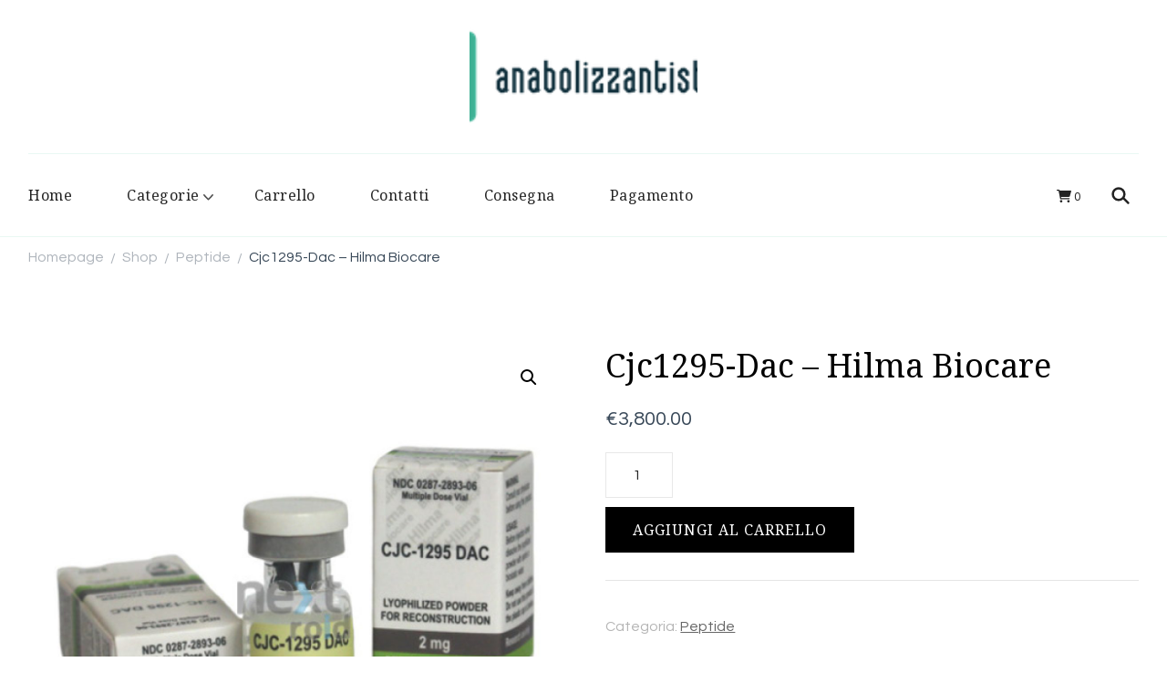

--- FILE ---
content_type: text/html; charset=UTF-8
request_url: https://anabolizzantisteroidi.com/prodotto/cjc1295-dac-hilma-biocare/
body_size: 15452
content:
    <!DOCTYPE html>
    <html lang="it-IT">
    <head  >
	    <meta charset="UTF-8">
    <meta name="viewport" content="width=device-width, initial-scale=1">
    <link rel="profile" href="https://gmpg.org/xfn/11">
    <meta name='robots' content='index, follow, max-image-preview:large, max-snippet:-1, max-video-preview:-1' />

	<title>Cjc1295-Dac - Hilma Biocare prezzo 3800 Euro vendita in Italia</title>
	<meta name="description" content="Comprare Cjc1295-Dac - Hilma Biocare nel negozio di anabolizzanti ⏩ anabolizzantisteroidi.com ✅ Cjc1295-Dac - Hilma Biocare : Dosaggio. ☝️ Istruzioni per l&#039;assunzione del farmaco. ☝️ Corso di trattamento" />
	<link rel="canonical" href="https://anabolizzantisteroidi.com/prodotto/cjc1295-dac-hilma-biocare/" />
	<meta property="og:locale" content="it_IT" />
	<meta property="og:type" content="article" />
	<meta property="og:title" content="Cjc1295-Dac - Hilma Biocare prezzo 3800 Euro vendita in Italia" />
	<meta property="og:description" content="Comprare Cjc1295-Dac - Hilma Biocare nel negozio di anabolizzanti ⏩ anabolizzantisteroidi.com ✅ Cjc1295-Dac - Hilma Biocare : Dosaggio. ☝️ Istruzioni per l&#039;assunzione del farmaco. ☝️ Corso di trattamento" />
	<meta property="og:url" content="https://anabolizzantisteroidi.com/prodotto/cjc1295-dac-hilma-biocare/" />
	<meta property="article:modified_time" content="2024-10-25T22:19:37+00:00" />
	<meta name="twitter:card" content="summary_large_image" />
	<meta name="twitter:label1" content="Tempo di lettura stimato" />
	<meta name="twitter:data1" content="2 minuti" />


<link rel='dns-prefetch' href='//fonts.googleapis.com' />
<link rel='stylesheet' id='wp-block-library-css' href='https://anabolizzantisteroidi.com/wp-includes/css/dist/block-library/style.min.css' type='text/css' media='all' />
<style id='wp-block-library-theme-inline-css' type='text/css'>
.wp-block-audio :where(figcaption){color:#555;font-size:13px;text-align:center}.is-dark-theme .wp-block-audio :where(figcaption){color:#ffffffa6}.wp-block-audio{margin:0 0 1em}.wp-block-code{border:1px solid #ccc;border-radius:4px;font-family:Menlo,Consolas,monaco,monospace;padding:.8em 1em}.wp-block-embed :where(figcaption){color:#555;font-size:13px;text-align:center}.is-dark-theme .wp-block-embed :where(figcaption){color:#ffffffa6}.wp-block-embed{margin:0 0 1em}.blocks-gallery-caption{color:#555;font-size:13px;text-align:center}.is-dark-theme .blocks-gallery-caption{color:#ffffffa6}:root :where(.wp-block-image figcaption){color:#555;font-size:13px;text-align:center}.is-dark-theme :root :where(.wp-block-image figcaption){color:#ffffffa6}.wp-block-image{margin:0 0 1em}.wp-block-pullquote{border-bottom:4px solid;border-top:4px solid;color:currentColor;margin-bottom:1.75em}.wp-block-pullquote cite,.wp-block-pullquote footer,.wp-block-pullquote__citation{color:currentColor;font-size:.8125em;font-style:normal;text-transform:uppercase}.wp-block-quote{border-left:.25em solid;margin:0 0 1.75em;padding-left:1em}.wp-block-quote cite,.wp-block-quote footer{color:currentColor;font-size:.8125em;font-style:normal;position:relative}.wp-block-quote.has-text-align-right{border-left:none;border-right:.25em solid;padding-left:0;padding-right:1em}.wp-block-quote.has-text-align-center{border:none;padding-left:0}.wp-block-quote.is-large,.wp-block-quote.is-style-large,.wp-block-quote.is-style-plain{border:none}.wp-block-search .wp-block-search__label{font-weight:700}.wp-block-search__button{border:1px solid #ccc;padding:.375em .625em}:where(.wp-block-group.has-background){padding:1.25em 2.375em}.wp-block-separator.has-css-opacity{opacity:.4}.wp-block-separator{border:none;border-bottom:2px solid;margin-left:auto;margin-right:auto}.wp-block-separator.has-alpha-channel-opacity{opacity:1}.wp-block-separator:not(.is-style-wide):not(.is-style-dots){width:100px}.wp-block-separator.has-background:not(.is-style-dots){border-bottom:none;height:1px}.wp-block-separator.has-background:not(.is-style-wide):not(.is-style-dots){height:2px}.wp-block-table{margin:0 0 1em}.wp-block-table td,.wp-block-table th{word-break:normal}.wp-block-table :where(figcaption){color:#555;font-size:13px;text-align:center}.is-dark-theme .wp-block-table :where(figcaption){color:#ffffffa6}.wp-block-video :where(figcaption){color:#555;font-size:13px;text-align:center}.is-dark-theme .wp-block-video :where(figcaption){color:#ffffffa6}.wp-block-video{margin:0 0 1em}:root :where(.wp-block-template-part.has-background){margin-bottom:0;margin-top:0;padding:1.25em 2.375em}
</style>
<style id='classic-theme-styles-inline-css' type='text/css'>
/*! This file is auto-generated */
.wp-block-button__link{color:#fff;background-color:#32373c;border-radius:9999px;box-shadow:none;text-decoration:none;padding:calc(.667em + 2px) calc(1.333em + 2px);font-size:1.125em}.wp-block-file__button{background:#32373c;color:#fff;text-decoration:none}
</style>
<style id='global-styles-inline-css' type='text/css'>
:root{--wp--preset--aspect-ratio--square: 1;--wp--preset--aspect-ratio--4-3: 4/3;--wp--preset--aspect-ratio--3-4: 3/4;--wp--preset--aspect-ratio--3-2: 3/2;--wp--preset--aspect-ratio--2-3: 2/3;--wp--preset--aspect-ratio--16-9: 16/9;--wp--preset--aspect-ratio--9-16: 9/16;--wp--preset--color--black: #000000;--wp--preset--color--cyan-bluish-gray: #abb8c3;--wp--preset--color--white: #ffffff;--wp--preset--color--pale-pink: #f78da7;--wp--preset--color--vivid-red: #cf2e2e;--wp--preset--color--luminous-vivid-orange: #ff6900;--wp--preset--color--luminous-vivid-amber: #fcb900;--wp--preset--color--light-green-cyan: #7bdcb5;--wp--preset--color--vivid-green-cyan: #00d084;--wp--preset--color--pale-cyan-blue: #8ed1fc;--wp--preset--color--vivid-cyan-blue: #0693e3;--wp--preset--color--vivid-purple: #9b51e0;--wp--preset--gradient--vivid-cyan-blue-to-vivid-purple: linear-gradient(135deg,rgba(6,147,227,1) 0%,rgb(155,81,224) 100%);--wp--preset--gradient--light-green-cyan-to-vivid-green-cyan: linear-gradient(135deg,rgb(122,220,180) 0%,rgb(0,208,130) 100%);--wp--preset--gradient--luminous-vivid-amber-to-luminous-vivid-orange: linear-gradient(135deg,rgba(252,185,0,1) 0%,rgba(255,105,0,1) 100%);--wp--preset--gradient--luminous-vivid-orange-to-vivid-red: linear-gradient(135deg,rgba(255,105,0,1) 0%,rgb(207,46,46) 100%);--wp--preset--gradient--very-light-gray-to-cyan-bluish-gray: linear-gradient(135deg,rgb(238,238,238) 0%,rgb(169,184,195) 100%);--wp--preset--gradient--cool-to-warm-spectrum: linear-gradient(135deg,rgb(74,234,220) 0%,rgb(151,120,209) 20%,rgb(207,42,186) 40%,rgb(238,44,130) 60%,rgb(251,105,98) 80%,rgb(254,248,76) 100%);--wp--preset--gradient--blush-light-purple: linear-gradient(135deg,rgb(255,206,236) 0%,rgb(152,150,240) 100%);--wp--preset--gradient--blush-bordeaux: linear-gradient(135deg,rgb(254,205,165) 0%,rgb(254,45,45) 50%,rgb(107,0,62) 100%);--wp--preset--gradient--luminous-dusk: linear-gradient(135deg,rgb(255,203,112) 0%,rgb(199,81,192) 50%,rgb(65,88,208) 100%);--wp--preset--gradient--pale-ocean: linear-gradient(135deg,rgb(255,245,203) 0%,rgb(182,227,212) 50%,rgb(51,167,181) 100%);--wp--preset--gradient--electric-grass: linear-gradient(135deg,rgb(202,248,128) 0%,rgb(113,206,126) 100%);--wp--preset--gradient--midnight: linear-gradient(135deg,rgb(2,3,129) 0%,rgb(40,116,252) 100%);--wp--preset--font-size--small: 13px;--wp--preset--font-size--medium: 20px;--wp--preset--font-size--large: 36px;--wp--preset--font-size--x-large: 42px;--wp--preset--font-family--inter: "Inter", sans-serif;--wp--preset--font-family--cardo: Cardo;--wp--preset--spacing--20: 0.44rem;--wp--preset--spacing--30: 0.67rem;--wp--preset--spacing--40: 1rem;--wp--preset--spacing--50: 1.5rem;--wp--preset--spacing--60: 2.25rem;--wp--preset--spacing--70: 3.38rem;--wp--preset--spacing--80: 5.06rem;--wp--preset--shadow--natural: 6px 6px 9px rgba(0, 0, 0, 0.2);--wp--preset--shadow--deep: 12px 12px 50px rgba(0, 0, 0, 0.4);--wp--preset--shadow--sharp: 6px 6px 0px rgba(0, 0, 0, 0.2);--wp--preset--shadow--outlined: 6px 6px 0px -3px rgba(255, 255, 255, 1), 6px 6px rgba(0, 0, 0, 1);--wp--preset--shadow--crisp: 6px 6px 0px rgba(0, 0, 0, 1);}:where(.is-layout-flex){gap: 0.5em;}:where(.is-layout-grid){gap: 0.5em;}body .is-layout-flex{display: flex;}.is-layout-flex{flex-wrap: wrap;align-items: center;}.is-layout-flex > :is(*, div){margin: 0;}body .is-layout-grid{display: grid;}.is-layout-grid > :is(*, div){margin: 0;}:where(.wp-block-columns.is-layout-flex){gap: 2em;}:where(.wp-block-columns.is-layout-grid){gap: 2em;}:where(.wp-block-post-template.is-layout-flex){gap: 1.25em;}:where(.wp-block-post-template.is-layout-grid){gap: 1.25em;}.has-black-color{color: var(--wp--preset--color--black) !important;}.has-cyan-bluish-gray-color{color: var(--wp--preset--color--cyan-bluish-gray) !important;}.has-white-color{color: var(--wp--preset--color--white) !important;}.has-pale-pink-color{color: var(--wp--preset--color--pale-pink) !important;}.has-vivid-red-color{color: var(--wp--preset--color--vivid-red) !important;}.has-luminous-vivid-orange-color{color: var(--wp--preset--color--luminous-vivid-orange) !important;}.has-luminous-vivid-amber-color{color: var(--wp--preset--color--luminous-vivid-amber) !important;}.has-light-green-cyan-color{color: var(--wp--preset--color--light-green-cyan) !important;}.has-vivid-green-cyan-color{color: var(--wp--preset--color--vivid-green-cyan) !important;}.has-pale-cyan-blue-color{color: var(--wp--preset--color--pale-cyan-blue) !important;}.has-vivid-cyan-blue-color{color: var(--wp--preset--color--vivid-cyan-blue) !important;}.has-vivid-purple-color{color: var(--wp--preset--color--vivid-purple) !important;}.has-black-background-color{background-color: var(--wp--preset--color--black) !important;}.has-cyan-bluish-gray-background-color{background-color: var(--wp--preset--color--cyan-bluish-gray) !important;}.has-white-background-color{background-color: var(--wp--preset--color--white) !important;}.has-pale-pink-background-color{background-color: var(--wp--preset--color--pale-pink) !important;}.has-vivid-red-background-color{background-color: var(--wp--preset--color--vivid-red) !important;}.has-luminous-vivid-orange-background-color{background-color: var(--wp--preset--color--luminous-vivid-orange) !important;}.has-luminous-vivid-amber-background-color{background-color: var(--wp--preset--color--luminous-vivid-amber) !important;}.has-light-green-cyan-background-color{background-color: var(--wp--preset--color--light-green-cyan) !important;}.has-vivid-green-cyan-background-color{background-color: var(--wp--preset--color--vivid-green-cyan) !important;}.has-pale-cyan-blue-background-color{background-color: var(--wp--preset--color--pale-cyan-blue) !important;}.has-vivid-cyan-blue-background-color{background-color: var(--wp--preset--color--vivid-cyan-blue) !important;}.has-vivid-purple-background-color{background-color: var(--wp--preset--color--vivid-purple) !important;}.has-black-border-color{border-color: var(--wp--preset--color--black) !important;}.has-cyan-bluish-gray-border-color{border-color: var(--wp--preset--color--cyan-bluish-gray) !important;}.has-white-border-color{border-color: var(--wp--preset--color--white) !important;}.has-pale-pink-border-color{border-color: var(--wp--preset--color--pale-pink) !important;}.has-vivid-red-border-color{border-color: var(--wp--preset--color--vivid-red) !important;}.has-luminous-vivid-orange-border-color{border-color: var(--wp--preset--color--luminous-vivid-orange) !important;}.has-luminous-vivid-amber-border-color{border-color: var(--wp--preset--color--luminous-vivid-amber) !important;}.has-light-green-cyan-border-color{border-color: var(--wp--preset--color--light-green-cyan) !important;}.has-vivid-green-cyan-border-color{border-color: var(--wp--preset--color--vivid-green-cyan) !important;}.has-pale-cyan-blue-border-color{border-color: var(--wp--preset--color--pale-cyan-blue) !important;}.has-vivid-cyan-blue-border-color{border-color: var(--wp--preset--color--vivid-cyan-blue) !important;}.has-vivid-purple-border-color{border-color: var(--wp--preset--color--vivid-purple) !important;}.has-vivid-cyan-blue-to-vivid-purple-gradient-background{background: var(--wp--preset--gradient--vivid-cyan-blue-to-vivid-purple) !important;}.has-light-green-cyan-to-vivid-green-cyan-gradient-background{background: var(--wp--preset--gradient--light-green-cyan-to-vivid-green-cyan) !important;}.has-luminous-vivid-amber-to-luminous-vivid-orange-gradient-background{background: var(--wp--preset--gradient--luminous-vivid-amber-to-luminous-vivid-orange) !important;}.has-luminous-vivid-orange-to-vivid-red-gradient-background{background: var(--wp--preset--gradient--luminous-vivid-orange-to-vivid-red) !important;}.has-very-light-gray-to-cyan-bluish-gray-gradient-background{background: var(--wp--preset--gradient--very-light-gray-to-cyan-bluish-gray) !important;}.has-cool-to-warm-spectrum-gradient-background{background: var(--wp--preset--gradient--cool-to-warm-spectrum) !important;}.has-blush-light-purple-gradient-background{background: var(--wp--preset--gradient--blush-light-purple) !important;}.has-blush-bordeaux-gradient-background{background: var(--wp--preset--gradient--blush-bordeaux) !important;}.has-luminous-dusk-gradient-background{background: var(--wp--preset--gradient--luminous-dusk) !important;}.has-pale-ocean-gradient-background{background: var(--wp--preset--gradient--pale-ocean) !important;}.has-electric-grass-gradient-background{background: var(--wp--preset--gradient--electric-grass) !important;}.has-midnight-gradient-background{background: var(--wp--preset--gradient--midnight) !important;}.has-small-font-size{font-size: var(--wp--preset--font-size--small) !important;}.has-medium-font-size{font-size: var(--wp--preset--font-size--medium) !important;}.has-large-font-size{font-size: var(--wp--preset--font-size--large) !important;}.has-x-large-font-size{font-size: var(--wp--preset--font-size--x-large) !important;}
:where(.wp-block-post-template.is-layout-flex){gap: 1.25em;}:where(.wp-block-post-template.is-layout-grid){gap: 1.25em;}
:where(.wp-block-columns.is-layout-flex){gap: 2em;}:where(.wp-block-columns.is-layout-grid){gap: 2em;}
:root :where(.wp-block-pullquote){font-size: 1.5em;line-height: 1.6;}
</style>
<link rel='stylesheet' id='photoswipe-css' href='https://anabolizzantisteroidi.com/wp-content/plugins/woocommerce/assets/css/photoswipe/photoswipe.min.css' type='text/css' media='all' />
<link rel='stylesheet' id='photoswipe-default-skin-css' href='https://anabolizzantisteroidi.com/wp-content/plugins/woocommerce/assets/css/photoswipe/default-skin/default-skin.min.css' type='text/css' media='all' />
<link rel='stylesheet' id='woocommerce-layout-css' href='https://anabolizzantisteroidi.com/wp-content/plugins/woocommerce/assets/css/woocommerce-layout.css' type='text/css' media='all' />
<link rel='stylesheet' id='woocommerce-smallscreen-css' href='https://anabolizzantisteroidi.com/wp-content/plugins/woocommerce/assets/css/woocommerce-smallscreen.css' type='text/css' media='only screen and (max-width: 768px)' />
<link rel='stylesheet' id='woocommerce-general-css' href='https://anabolizzantisteroidi.com/wp-content/plugins/woocommerce/assets/css/woocommerce.css' type='text/css' media='all' />
<style id='woocommerce-inline-inline-css' type='text/css'>
.woocommerce form .form-row .required { visibility: visible; }
</style>
<link rel='stylesheet' id='woosb-frontend-css' href='https://anabolizzantisteroidi.com/wp-content/plugins/woo-product-bundle-premium/assets/css/frontend.css' type='text/css' media='all' />
<link rel='stylesheet' id='cookery-lite-woocommerce-css' href='https://anabolizzantisteroidi.com/wp-content/themes/cookery-lite/css/woocommerce.min.css' type='text/css' media='all' />
<link rel='stylesheet' id='cookery-lite-google-fonts-css' href='https://fonts.googleapis.com/css?family=Questrial%3Aregular%7CNoto+Serif%3Aregular%2Citalic%2C700%2C700italic%7CNoto+Serif%3Aregular' type='text/css' media='all' />
<link rel='stylesheet' id='owl-carousel-css' href='https://anabolizzantisteroidi.com/wp-content/themes/cookery-lite/css/owl.carousel.min.css' type='text/css' media='all' />
<link rel='stylesheet' id='animate-css' href='https://anabolizzantisteroidi.com/wp-content/themes/cookery-lite/css/animate.min.css' type='text/css' media='all' />
<link rel='stylesheet' id='cookery-lite-css' href='https://anabolizzantisteroidi.com/wp-content/themes/cookery-lite/style.css' type='text/css' media='all' />
<link rel='stylesheet' id='cookery-lite-gutenberg-css' href='https://anabolizzantisteroidi.com/wp-content/themes/cookery-lite/css/gutenberg.min.css' type='text/css' media='all' />
<link rel='stylesheet' id='flexible-shipping-free-shipping-css' href='https://anabolizzantisteroidi.com/wp-content/plugins/flexible-shipping/assets/dist/css/free-shipping.css' type='text/css' media='all' />
<script type="text/javascript" src="https://anabolizzantisteroidi.com/wp-includes/js/jquery/jquery.min.js" id="jquery-core-js"></script>
<script type="text/javascript" src="https://anabolizzantisteroidi.com/wp-includes/js/jquery/jquery-migrate.min.js" id="jquery-migrate-js"></script>
<script type="text/javascript" src="https://anabolizzantisteroidi.com/wp-content/plugins/woocommerce/assets/js/jquery-blockui/jquery.blockUI.min.js" id="jquery-blockui-js" defer="defer" data-wp-strategy="defer"></script>
<script type="text/javascript" id="wc-add-to-cart-js-extra">
/* <![CDATA[ */
var wc_add_to_cart_params = {"ajax_url":"\/wp-admin\/admin-ajax.php","wc_ajax_url":"\/?wc-ajax=%%endpoint%%","i18n_view_cart":"Visualizza carrello","cart_url":"https:\/\/anabolizzantisteroidi.com\/carrello\/","is_cart":"","cart_redirect_after_add":"no"};
/* ]]> */
</script>
<script type="text/javascript" src="https://anabolizzantisteroidi.com/wp-content/plugins/woocommerce/assets/js/frontend/add-to-cart.min.js" id="wc-add-to-cart-js" defer="defer" data-wp-strategy="defer"></script>
<script type="text/javascript" src="https://anabolizzantisteroidi.com/wp-content/plugins/woocommerce/assets/js/zoom/jquery.zoom.min.js" id="zoom-js" defer="defer" data-wp-strategy="defer"></script>
<script type="text/javascript" src="https://anabolizzantisteroidi.com/wp-content/plugins/woocommerce/assets/js/flexslider/jquery.flexslider.min.js" id="flexslider-js" defer="defer" data-wp-strategy="defer"></script>
<script type="text/javascript" src="https://anabolizzantisteroidi.com/wp-content/plugins/woocommerce/assets/js/photoswipe/photoswipe.min.js" id="photoswipe-js" defer="defer" data-wp-strategy="defer"></script>
<script type="text/javascript" src="https://anabolizzantisteroidi.com/wp-content/plugins/woocommerce/assets/js/photoswipe/photoswipe-ui-default.min.js" id="photoswipe-ui-default-js" defer="defer" data-wp-strategy="defer"></script>
<script type="text/javascript" id="wc-single-product-js-extra">
/* <![CDATA[ */
var wc_single_product_params = {"i18n_required_rating_text":"Seleziona una valutazione","review_rating_required":"yes","flexslider":{"rtl":false,"animation":"slide","smoothHeight":true,"directionNav":false,"controlNav":"thumbnails","slideshow":false,"animationSpeed":500,"animationLoop":false,"allowOneSlide":false},"zoom_enabled":"1","zoom_options":[],"photoswipe_enabled":"1","photoswipe_options":{"shareEl":false,"closeOnScroll":false,"history":false,"hideAnimationDuration":0,"showAnimationDuration":0},"flexslider_enabled":"1"};
/* ]]> */
</script>
<script type="text/javascript" src="https://anabolizzantisteroidi.com/wp-content/plugins/woocommerce/assets/js/frontend/single-product.min.js" id="wc-single-product-js" defer="defer" data-wp-strategy="defer"></script>
<script type="text/javascript" src="https://anabolizzantisteroidi.com/wp-content/plugins/woocommerce/assets/js/js-cookie/js.cookie.min.js" id="js-cookie-js" defer="defer" data-wp-strategy="defer"></script>
<script type="text/javascript" id="woocommerce-js-extra">
/* <![CDATA[ */
var woocommerce_params = {"ajax_url":"\/wp-admin\/admin-ajax.php","wc_ajax_url":"\/?wc-ajax=%%endpoint%%"};
/* ]]> */
</script>
<script type="text/javascript" src="https://anabolizzantisteroidi.com/wp-content/plugins/woocommerce/assets/js/frontend/woocommerce.min.js" id="woocommerce-js" defer="defer" data-wp-strategy="defer"></script>
<style>.pseudo-clearfy-link { color: #008acf; cursor: pointer;}.pseudo-clearfy-link:hover { text-decoration: none;}</style><!-- Fathom - beautiful, simple website analytics -->
<script src="https://cdn.usefathom.com/script.js" data-site="HCJUJEGT" defer></script>
<!-- / Fathom -->            <script type="text/javascript">
                window.helpcrunchSettings = {
  organization: 'store24',
  appId: '93258d70-4c0b-4d5f-a726-fde4f8cae920',
};
            </script>

            <script type="text/javascript">
              (function(w,d){var hS=w.helpcrunchSettings;if(!hS||!hS.organization){return;}var widgetSrc='https://embed.helpcrunch.com/sdk.js';w.HelpCrunch=function(){w.HelpCrunch.q.push(arguments)};w.HelpCrunch.q=[];function r(){if (d.querySelector('script[src="' + widgetSrc + '"')) { return; }var s=d.createElement('script');s.async=1;s.type='text/javascript';s.src=widgetSrc;(d.body||d.head).appendChild(s);}if(d.readyState === 'complete'||hS.loadImmediately){r();} else if(w.attachEvent){w.attachEvent('onload',r)}else{w.addEventListener('load',r,false)}})(window, document);
            </script>
            	<noscript><style>.woocommerce-product-gallery{ opacity: 1 !important; }</style></noscript>
	
<!-- Schema & Structured Data For WP v1.9.103 - -->
<script type="application/ld+json" class="saswp-schema-markup-output">
[{"@context":"https://schema.org","@graph":[{"@context":"https://schema.org","@type":"SiteNavigationElement","@id":"https://anabolizzantisteroidi.com/#Menu","name":"Home","url":"https://anabolizzantisteroidi.com/"},{"@context":"https://schema.org","@type":"SiteNavigationElement","@id":"https://anabolizzantisteroidi.com/#Menu","name":"Categorie","url":"https://anabolizzantisteroidi.com/"},{"@context":"https://schema.org","@type":"SiteNavigationElement","@id":"https://anabolizzantisteroidi.com/#Menu","name":"steroidi iniettabili","url":"https://anabolizzantisteroidi.com/categoria-prodotto/steroidi-iniettabili/"},{"@context":"https://schema.org","@type":"SiteNavigationElement","@id":"https://anabolizzantisteroidi.com/#Menu","name":"Testosterone enantato","url":"https://anabolizzantisteroidi.com/categoria-prodotto/steroidi-iniettabili/testosterone-enantato/"},{"@context":"https://schema.org","@type":"SiteNavigationElement","@id":"https://anabolizzantisteroidi.com/#Menu","name":"Sustanon 250 (miscela di testosterone)","url":"https://anabolizzantisteroidi.com/categoria-prodotto/steroidi-iniettabili/sustanon-250-miscela-di-testosterone/"},{"@context":"https://schema.org","@type":"SiteNavigationElement","@id":"https://anabolizzantisteroidi.com/#Menu","name":"Boldenone undecylenate (Equipose)","url":"https://anabolizzantisteroidi.com/categoria-prodotto/steroidi-iniettabili/boldenone-undecylenate-equipose/"},{"@context":"https://schema.org","@type":"SiteNavigationElement","@id":"https://anabolizzantisteroidi.com/#Menu","name":"steroidi orali","url":"https://anabolizzantisteroidi.com/categoria-prodotto/steroidi-orali/"},{"@context":"https://schema.org","@type":"SiteNavigationElement","@id":"https://anabolizzantisteroidi.com/#Menu","name":"anti estrogeni","url":"https://anabolizzantisteroidi.com/categoria-prodotto/anti-estrogeni/"},{"@context":"https://schema.org","@type":"SiteNavigationElement","@id":"https://anabolizzantisteroidi.com/#Menu","name":"salute sessuale","url":"https://anabolizzantisteroidi.com/categoria-prodotto/salute-sessuale/"},{"@context":"https://schema.org","@type":"SiteNavigationElement","@id":"https://anabolizzantisteroidi.com/#Menu","name":"citrato di sildenafil","url":"https://anabolizzantisteroidi.com/categoria-prodotto/salute-sessuale/citrato-di-sildenafil/"},{"@context":"https://schema.org","@type":"SiteNavigationElement","@id":"https://anabolizzantisteroidi.com/#Menu","name":"Ormoni e peptidi","url":"https://anabolizzantisteroidi.com/categoria-prodotto/ormoni-e-peptidi/"},{"@context":"https://schema.org","@type":"SiteNavigationElement","@id":"https://anabolizzantisteroidi.com/#Menu","name":"Perdita di peso","url":"https://anabolizzantisteroidi.com/categoria-prodotto/perdita-di-peso/"},{"@context":"https://schema.org","@type":"SiteNavigationElement","@id":"https://anabolizzantisteroidi.com/#Menu","name":"Carrello","url":"https://anabolizzantisteroidi.com/carrello/"},{"@context":"https://schema.org","@type":"SiteNavigationElement","@id":"https://anabolizzantisteroidi.com/#Menu","name":"Contatti","url":"https://anabolizzantisteroidi.com/contatti/"},{"@context":"https://schema.org","@type":"SiteNavigationElement","@id":"https://anabolizzantisteroidi.com/#Menu","name":"Consegna","url":"https://anabolizzantisteroidi.com/consegna/"},{"@context":"https://schema.org","@type":"SiteNavigationElement","@id":"https://anabolizzantisteroidi.com/#Menu","name":"Pagamento","url":"https://anabolizzantisteroidi.com/pagamento-2/"}]},

{"@context":"https://schema.org","@type":"BreadcrumbList","@id":"https://anabolizzantisteroidi.com/prodotto/cjc1295-dac-hilma-biocare/#breadcrumb","itemListElement":[{"@type":"ListItem","position":1,"item":{"@id":"https://anabolizzantisteroidi.com","name":"anabolizzantisteroidi.com"}},{"@type":"ListItem","position":2,"item":{"@id":"https://anabolizzantisteroidi.com/negozio/","name":"Prodotti"}},{"@type":"ListItem","position":3,"item":{"@id":"https://anabolizzantisteroidi.com/categoria-prodotto/peptide/","name":"Peptide"}},{"@type":"ListItem","position":4,"item":{"@id":"https://anabolizzantisteroidi.com/prodotto/cjc1295-dac-hilma-biocare/","name":"Cjc1295-Dac &#8211; Hilma Biocare"}}]},

{"@context":"https://schema.org","@type":"Product","@id":"https://anabolizzantisteroidi.com/prodotto/cjc1295-dac-hilma-biocare/#Product","url":"https://anabolizzantisteroidi.com/prodotto/cjc1295-dac-hilma-biocare/","name":"Cjc1295-Dac - Hilma Biocare","sku":"597","description":"","offers":{"@type":"Offer","availability":"https://schema.org/InStock","price":"3800","priceCurrency":"EUR","url":"https://anabolizzantisteroidi.com/prodotto/cjc1295-dac-hilma-biocare/","priceValidUntil":"2025-10-25T22:19:37+00:00"},"mpn":"597","aggregateRating":{"@type":"AggregateRating","ratingValue":"5","reviewCount":1},"review":[{"@type":"Review","author":{"@type":"Person","name":"admin"},"datePublished":"2024-06-07T11:11:17+03:00","description":"","reviewRating":{"@type":"Rating","bestRating":"5","ratingValue":"5","worstRating":"1"}}],"image":[{"@type":"ImageObject","@id":"https://anabolizzantisteroidi.com/prodotto/cjc1295-dac-hilma-biocare/#primaryimage","url":"https://anabolizzantisteroidi.com/wp-content/uploads/2024/06/cjc1295-dac-hilma-biocare.jpg","width":"1200","height":"1200"},{"@type":"ImageObject","url":"https://anabolizzantisteroidi.com/wp-content/uploads/2024/06/cjc1295-dac-hilma-biocare-1200x900.jpg","width":"1200","height":"900"},{"@type":"ImageObject","url":"https://anabolizzantisteroidi.com/wp-content/uploads/2024/06/cjc1295-dac-hilma-biocare-1200x675.jpg","width":"1200","height":"675"}]}]
</script>

<style id='wp-fonts-local' type='text/css'>
@font-face{font-family:Inter;font-style:normal;font-weight:300 900;font-display:fallback;src:url('https://anabolizzantisteroidi.com/wp-content/plugins/woocommerce/assets/fonts/Inter-VariableFont_slnt,wght.woff2') format('woff2');font-stretch:normal;}
@font-face{font-family:Cardo;font-style:normal;font-weight:400;font-display:fallback;src:url('https://anabolizzantisteroidi.com/wp-content/plugins/woocommerce/assets/fonts/cardo_normal_400.woff2') format('woff2');}
</style>
<link rel="icon" href="https://anabolizzantisteroidi.com/wp-content/uploads/logos/cropped-logo-9681821-32x32.png" sizes="32x32" />
<link rel="icon" href="https://anabolizzantisteroidi.com/wp-content/uploads/logos/cropped-logo-9681821-192x192.png" sizes="192x192" />
<link rel="apple-touch-icon" href="https://anabolizzantisteroidi.com/wp-content/uploads/logos/cropped-logo-9681821-180x180.png" />
<meta name="msapplication-TileImage" content="https://anabolizzantisteroidi.com/wp-content/uploads/logos/cropped-logo-9681821-270x270.png" />
<style type='text/css' media='all'>     
    .content-newsletter .blossomthemes-email-newsletter-wrapper.bg-img:after,
    .widget_blossomthemes_email_newsletter_widget .blossomthemes-email-newsletter-wrapper:after{
        background: rgba(45, 182, 141, 0.8);    }

    section.featured-recipe-section::after {
        background-image: url('');
    }

    .client-section::after {
        background-image: url('');
    }

    section.footer-newsletter-section::after {
        background-image: url('');
    }
    
   /*Typography*/

    :root {
		--primary-color: #2db68d;
		--primary-color-rgb: 45, 182, 141;
        --secondary-color: #e84e3b;
        --secondary-color-rgb: 232, 78, 59;
		--primary-font: Questrial;
        --secondary-font: Noto Serif;
         --dr-primary-font: Questrial;          --dr-secondary-font: Noto Serif; 	}

    body {
        font-size   : 18px;        
    }
    
    .site-title{
        font-size   : 30px;
        font-family : Noto Serif;
        font-weight : 400;
        font-style  : normal;
    }

	.custom-logo-link img{
        width    : 250px;
        max-width: 100%;
    }

    .site-banner.static-cta.style-one .banner-caption .item-title,
    .site-banner.static-cta.style-one .banner-caption .item-desc{
        color: #ffffff;
    }

	blockquote::before {
		background-image: url('data:image/svg+xml; utf-8, <svg xmlns="http://www.w3.org/2000/svg" width="64" height="40.062" viewBox="0 0 64 40.062"><path d="M68.871,47.073A12.886,12.886,0,0,0,56.71,36.191c1.494-5.547,5.121-7.752,9.53-9.032a.515.515,0,0,0,.356-.569l-.711-4.409s-.071-.356-.64-.284C50.024,23.6,39.712,35.2,41.632,49.277,43.41,59.021,51.02,62.79,58.061,61.794a12.968,12.968,0,0,0,10.81-14.722ZM20.3,36.191c1.422-5.547,5.192-7.752,9.53-9.032a.515.515,0,0,0,.356-.569l-.64-4.409s-.071-.356-.64-.284C13.682,23.532,3.441,35.124,5.219,49.206c1.849,9.815,9.53,13.584,16.5,12.588A12.865,12.865,0,0,0,32.458,47.073,12.693,12.693,0,0,0,20.3,36.191Z" transform="translate(-5.018 -21.887)" fill="%232db68d"/></svg>');
	}
	
	.comments-area .comment-list li .comment-body .reply .comment-reply-link::after {
		background-image: url('data:image/svg+xml;utf-8, <svg xmlns="http://www.w3.org/2000/svg" width="14.796" height="10.354" viewBox="0 0 14.796 10.354"><g transform="translate(0.75 1.061)"><path d="M7820.11-1126.021l4.117,4.116-4.117,4.116" transform="translate(-7811.241 1126.021)" fill="none" stroke="%232db68d" stroke-linecap="round" stroke-width="1.5"></path><path d="M6555.283-354.415h-12.624" transform="translate(-6542.659 358.532)" fill="none" stroke="%232db68d" stroke-linecap="round" stroke-width="1.5"></path></g></svg>');
	}

	.static-search .item .search-form-wrap .search-submit {
		background-image: url('data:image/svg+xml; utf-8, <svg xmlns="http://www.w3.org/2000/svg" width="29.434" height="29.434" viewBox="0 0 29.434 29.434"><g transform="translate(-663.027 -502.431)"><g transform="translate(692.461 517.148) rotate(135)" fill="none" stroke="%232db68d" stroke-width="2.5"><circle cx="10.406" cy="10.406" r="10.406" stroke="none"/><circle cx="10.406" cy="10.406" r="9.156" fill="none"/></g><path d="M0,6.907V0" transform="translate(689.718 529.122) rotate(135)" fill="none" stroke="%232db68d" stroke-linecap="round" stroke-width="2.5"/></g></svg>');
	}

	.newsletter .blossomthemes-email-newsletter-wrapper form [type="submit"]:hover::after, 
	.widget_blossomthemes_email_newsletter_widget form [type="submit"]:hover::after {
		background-image: url('data:image/svg+xml; utf-8, <svg xmlns="http://www.w3.org/2000/svg" width="18.479" height="12.689" viewBox="0 0 18.479 12.689"><g transform="translate(0.75 1.061)"><path d="M7820.11-1126.021l5.284,5.284-5.284,5.284" transform="translate(-7808.726 1126.021)" fill="none" stroke="%232db68d" stroke-linecap="round" stroke-width="1.5"/><path d="M6558.865-354.415H6542.66" transform="translate(-6542.66 359.699)" fill="none" stroke="%232db68d" stroke-linecap="round" stroke-width="1.5"/></g></svg>');
	}

	.search .page-header .search-form .search-submit, 
	.error404 .error-404-search .search-form .search-submit {
		background-image: url('data:image/svg+xml; utf-8, <svg xmlns="http://www.w3.org/2000/svg" width="21.863" height="22" viewBox="0 0 21.863 22"><path d="M24.863,1170.255l-2.045,2.045L18,1167.482v-1.091l-.409-.409a8.674,8.674,0,0,1-5.727,2.046,8.235,8.235,0,0,1-6.273-2.591A8.993,8.993,0,0,1,3,1159.164a8.235,8.235,0,0,1,2.591-6.273,8.993,8.993,0,0,1,6.273-2.591,8.441,8.441,0,0,1,6.273,2.591,8.993,8.993,0,0,1,2.591,6.273,8.675,8.675,0,0,1-2.045,5.727l.409.409h.955ZM7.5,1163.664a5.76,5.76,0,0,0,4.364,1.773,5.969,5.969,0,0,0,4.364-1.773,6.257,6.257,0,0,0,0-8.727,5.76,5.76,0,0,0-4.364-1.773,5.969,5.969,0,0,0-4.364,1.773,5.76,5.76,0,0,0-1.773,4.364A6.308,6.308,0,0,0,7.5,1163.664Z" transform="translate(-3 -1150.3)" fill="%232db68d"/></svg>');
    }
    
    .posts-navigation .nav-links a:hover::before {
        background-image: url('data:image/svg+xml; utf-8, <svg xmlns="http://www.w3.org/2000/svg" viewBox="0 0 384 512"><path fill="%232db68d" d="M20.2 247.5L167 99.5c4.7-4.7 12.3-4.7 17 0l19.8 19.8c4.7 4.7 4.7 12.3 0 17L85.3 256l118.5 119.7c4.7 4.7 4.7 12.3 0 17L184 412.5c-4.7 4.7-12.3 4.7-17 0l-146.8-148c-4.7-4.7-4.7-12.3 0-17zm160 17l146.8 148c4.7 4.7 12.3 4.7 17 0l19.8-19.8c4.7-4.7 4.7-12.3 0-17L245.3 256l118.5-119.7c4.7-4.7 4.7-12.3 0-17L344 99.5c-4.7-4.7-12.3-4.7-17 0l-146.8 148c-4.7 4.7-4.7 12.3 0 17z"></path></svg>');
    }

    .posts-navigation .nav-links .nav-next a:hover::before {
        background-image: url('data:image/svg+xml; utf-8, <svg xmlns="http://www.w3.org/2000/svg" viewBox="0 0 384 512"><path fill="%232db68d" d="M363.8 264.5L217 412.5c-4.7 4.7-12.3 4.7-17 0l-19.8-19.8c-4.7-4.7-4.7-12.3 0-17L298.7 256 180.2 136.3c-4.7-4.7-4.7-12.3 0-17L200 99.5c4.7-4.7 12.3-4.7 17 0l146.8 148c4.7 4.7 4.7 12.3 0 17zm-160-17L57 99.5c-4.7-4.7-12.3-4.7-17 0l-19.8 19.8c-4.7 4.7-4.7 12.3 0 17L138.7 256 20.2 375.7c-4.7 4.7-4.7 12.3 0 17L40 412.5c4.7 4.7 12.3 4.7 17 0l146.8-148c4.7-4.7 4.7-12.3 0-17z"></path></svg>');
    }

	.search-form .search-submit:hover {
		background-image: url('data:image/svg+xml; utf-8, <svg xmlns="http://www.w3.org/2000/svg" width="21.863" height="22" viewBox="0 0 21.863 22"><path d="M24.863,1170.255l-2.045,2.045L18,1167.482v-1.091l-.409-.409a8.674,8.674,0,0,1-5.727,2.046,8.235,8.235,0,0,1-6.273-2.591A8.993,8.993,0,0,1,3,1159.164a8.235,8.235,0,0,1,2.591-6.273,8.993,8.993,0,0,1,6.273-2.591,8.441,8.441,0,0,1,6.273,2.591,8.993,8.993,0,0,1,2.591,6.273,8.675,8.675,0,0,1-2.045,5.727l.409.409h.955ZM7.5,1163.664a5.76,5.76,0,0,0,4.364,1.773,5.969,5.969,0,0,0,4.364-1.773,6.257,6.257,0,0,0,0-8.727,5.76,5.76,0,0,0-4.364-1.773,5.969,5.969,0,0,0-4.364,1.773,5.76,5.76,0,0,0-1.773,4.364A6.308,6.308,0,0,0,7.5,1163.664Z" transform="translate(-3 -1150.3)" fill="%23e84e3b"/></svg>');
    }

    .woocommerce .woocommerce-ordering select,
    .woocommerce-page .woocommerce-ordering select{
       background-image: url('data:image/svg+xml; utf-8, <svg xmlns="http://www.w3.org/2000/svg" width="15" height="8" viewBox="0 0 15 8"><path d="M7.5,0,15,8H0Z" transform="translate(15 8) rotate(180)" fill="%232db68d"/></svg>');
    }
           
    </style>		<style type="text/css" id="wp-custom-css">
			.vmcstyle{
    height: 150px!important;
}
.header-top{
	display: none;
}		</style>
		</head>

<body class="product-template-default single single-product postid-597 wp-custom-logo theme-cookery-lite woocommerce woocommerce-page woocommerce-no-js full-width"  >

    <div id="page" class="site">
        <a class="skip-link screen-reader-text" href="#content">Passa al contenuto (Premi Invio)</a>
    
        <div class="mobile-header">
        <div class="container">
                    <div class="site-branding"  >  
            <div class="site-logo">
                <a href="https://anabolizzantisteroidi.com/" class="custom-logo-link" rel="home"><img width="267" height="65" src="https://anabolizzantisteroidi.com/wp-content/uploads/logos/logo-9681821.png" class="custom-logo" alt="" decoding="async" /></a>            </div>

                    </div>    
                <div class="mbl-header-right">
                <button class="toggle-btn" data-toggle-target=".main-menu-modal" data-toggle-body-class="showing-main-menu-modal" aria-expanded="false" data-set-focus=".close-main-nav-toggle">
                    <span class="toggle-bar"></span>
                    <span class="toggle-bar"></span>
                    <span class="toggle-bar"></span>
                </button>
                <div class="header-cart">    <a href="https://anabolizzantisteroidi.com/carrello/" class="cart" title="Visualizza il tuo carrello">
        <i class="fas fa-shopping-cart"></i>
        <span class="count">0</span>
    </a>
    </div>                <div class="header-search">
                        <button class="search-toggle" data-toggle-target=".mob-search-modal" data-toggle-body-class="showing-mob-search-modal" data-set-focus=".mob-search-modal .search-field" aria-expanded="false">
                            <svg xmlns="http://www.w3.org/2000/svg" width="22.691" height="21.932" viewBox="0 0 22.691 21.932">
                                <g id="Group_258" data-name="Group 258" transform="matrix(0.966, -0.259, 0.259, 0.966, -1515.787, 248.902)">
                                    <g id="Ellipse_9" data-name="Ellipse 9" transform="translate(1525.802 162.18) rotate(-30)" fill="none" stroke="#6a6a6a" stroke-width="2.5">
                                        <circle cx="7.531" cy="7.531" r="7.531" stroke="none"></circle>
                                        <circle cx="7.531" cy="7.531" r="6.281" fill="none"></circle>
                                    </g>
                                    <path id="Path_4339" data-name="Path 4339" d="M0,0V7" transform="translate(1540.052 170.724) rotate(-30)" fill="none" stroke="#6a6a6a" stroke-linecap="round" stroke-width="2.5"></path>
                                </g>
                            </svg>
                        </button>
                        <div class="header-search-wrap mob-search-modal cover-modal" data-modal-target-string=".mob-search-modal">
                            <div class="header-search-inner"><form role="search" method="get" class="search-form" action="https://anabolizzantisteroidi.com/">
				<label>
					<span class="screen-reader-text">Ricerca per:</span>
					<input type="search" class="search-field" placeholder="Cerca &hellip;" value="" name="s" />
				</label>
				<input type="submit" class="search-submit" value="Cerca" />
			</form><button class="close" data-toggle-target=".mob-search-modal" data-toggle-body-class="showing-mob-search-modal" data-set-focus=".mob-search-modal .search-field" aria-expanded="false"></button>
                            </div>
                        </div>
                    </div>                <div class="primary-menu-list main-menu-modal cover-modal" data-modal-target-string=".main-menu-modal">
                    <button class="close close-main-nav-toggle" data-toggle-target=".main-menu-modal" data-toggle-body-class="showing-main-menu-modal" aria-expanded="false" data-set-focus=".main-menu-modal"></button>
                    <div class="mobile-header-popup mobile-menu" aria-label="Dispositivi mobili">
                        <div class="mbl-header-inner main-menu-modal">
                            <div class="mbl-header-mid">
                                    
    <nav id="site-navigation" class="main-navigation"  >
                    <button class="toggle-btn">
                <span class="toggle-text">Menu</span>
                <span class="toggle-bar"></span>
                <span class="toggle-bar"></span>
                <span class="toggle-bar"></span>
            </button>
                <div class="menu-menu-container"><ul id="primary-menu" class="nav-menu"><li id="menu-item-369" class="menu-item menu-item-type-custom menu-item-object-custom menu-item-home menu-item-369"><a href="https://anabolizzantisteroidi.com/">Home</a></li>
<li id="menu-item-382" class="menu-item menu-item-type-custom menu-item-object-custom menu-item-home menu-item-has-children menu-item-382"><a href="https://anabolizzantisteroidi.com/">Categorie</a>
<ul class="sub-menu">
	<li id="menu-item-372" class="menu-item menu-item-type-taxonomy menu-item-object-product_cat menu-item-has-children menu-item-372"><a href="https://anabolizzantisteroidi.com/categoria-prodotto/steroidi-iniettabili/">steroidi iniettabili</a>
	<ul class="sub-menu">
		<li id="menu-item-373" class="menu-item menu-item-type-taxonomy menu-item-object-product_cat menu-item-373"><a href="https://anabolizzantisteroidi.com/categoria-prodotto/iniezione-di-steroidi/testosterone/testosterone-enantato/">Testosterone Enantato</a></li>
		<li id="menu-item-374" class="menu-item menu-item-type-taxonomy menu-item-object-product_cat menu-item-374"><a href="https://anabolizzantisteroidi.com/categoria-prodotto/steroidi-iniettabili/sustanon-250-miscela-di-testosterone/">Sustanon 250 (miscela di testosterone)</a></li>
		<li id="menu-item-375" class="menu-item menu-item-type-taxonomy menu-item-object-product_cat menu-item-375"><a href="https://anabolizzantisteroidi.com/categoria-prodotto/steroidi-iniettabili/boldenone-undecylenate-equipose/">Boldenone undecylenate (Equipose)</a></li>
	</ul>
</li>
	<li id="menu-item-376" class="menu-item menu-item-type-taxonomy menu-item-object-product_cat menu-item-376"><a href="https://anabolizzantisteroidi.com/categoria-prodotto/steroidi-orali/">Steroidi Orali</a></li>
	<li id="menu-item-377" class="menu-item menu-item-type-taxonomy menu-item-object-product_cat menu-item-377"><a href="https://anabolizzantisteroidi.com/categoria-prodotto/anti-estrogeni/">anti estrogeni</a></li>
	<li id="menu-item-378" class="menu-item menu-item-type-taxonomy menu-item-object-product_cat menu-item-has-children menu-item-378"><a href="https://anabolizzantisteroidi.com/categoria-prodotto/salute-sessuale/">salute sessuale</a>
	<ul class="sub-menu">
		<li id="menu-item-379" class="menu-item menu-item-type-taxonomy menu-item-object-product_cat menu-item-379"><a href="https://anabolizzantisteroidi.com/categoria-prodotto/salute-sessuale/citrato-di-sildenafil/">citrato di sildenafil</a></li>
	</ul>
</li>
	<li id="menu-item-380" class="menu-item menu-item-type-taxonomy menu-item-object-product_cat menu-item-380"><a href="https://anabolizzantisteroidi.com/categoria-prodotto/ormoni-e-peptidi/">Ormoni e peptidi</a></li>
	<li id="menu-item-381" class="menu-item menu-item-type-taxonomy menu-item-object-product_cat menu-item-381"><a href="https://anabolizzantisteroidi.com/categoria-prodotto/perdita-di-peso/">Perdita di peso</a></li>
</ul>
</li>
<li id="menu-item-368" class="menu-item menu-item-type-post_type menu-item-object-page menu-item-368"><a href="https://anabolizzantisteroidi.com/carrello/">Carrello</a></li>
<li id="menu-item-25" class="menu-item menu-item-type-post_type menu-item-object-page menu-item-25"><a href="https://anabolizzantisteroidi.com/contatti/">Contatti</a></li>
<li id="menu-item-370" class="menu-item menu-item-type-post_type menu-item-object-page menu-item-370"><a href="https://anabolizzantisteroidi.com/consegna/">Consegna</a></li>
<li id="menu-item-371" class="menu-item menu-item-type-post_type menu-item-object-page menu-item-371"><a href="https://anabolizzantisteroidi.com/pagamento-2/">Pagamento</a></li>
</ul></div>    </nav><!-- #site-navigation -->
                                        <nav id="secondary-nav" class="secondary-menu">
                    </nav>
                                </div>
                            <div class="mbl-header-bottom">
                                                            </div>
                        </div>
                    </div>
                </div>
            </div>
        </div>
    </div>
        
    <header id="masthead" class="site-header style-one"  >
        <div class="header-top">
            <div class="container">
                    <nav id="secondary-nav" class="secondary-menu">
                    </nav>
                                </div>
        </div>
        <div class="header-main">
            <div class="container">
                        <div class="site-branding"  >  
            <div class="site-logo">
                <a href="https://anabolizzantisteroidi.com/" class="custom-logo-link" rel="home"><img width="267" height="65" src="https://anabolizzantisteroidi.com/wp-content/uploads/logos/logo-9681821.png" class="custom-logo" alt="" decoding="async" /></a>            </div>

                    </div>    
                </div>
        </div>
        <div class="header-bottom">
            <div class="container">
                    
    <nav id="site-navigation" class="main-navigation"  >
                    <button class="toggle-btn">
                <span class="toggle-text">Menu</span>
                <span class="toggle-bar"></span>
                <span class="toggle-bar"></span>
                <span class="toggle-bar"></span>
            </button>
                <div class="menu-menu-container"><ul id="primary-menu" class="nav-menu"><li class="menu-item menu-item-type-custom menu-item-object-custom menu-item-home menu-item-369"><a href="https://anabolizzantisteroidi.com/">Home</a></li>
<li class="menu-item menu-item-type-custom menu-item-object-custom menu-item-home menu-item-has-children menu-item-382"><a href="https://anabolizzantisteroidi.com/">Categorie</a>
<ul class="sub-menu">
	<li class="menu-item menu-item-type-taxonomy menu-item-object-product_cat menu-item-has-children menu-item-372"><a href="https://anabolizzantisteroidi.com/categoria-prodotto/steroidi-iniettabili/">steroidi iniettabili</a>
	<ul class="sub-menu">
		<li class="menu-item menu-item-type-taxonomy menu-item-object-product_cat menu-item-373"><a href="https://anabolizzantisteroidi.com/categoria-prodotto/iniezione-di-steroidi/testosterone/testosterone-enantato/">Testosterone Enantato</a></li>
		<li class="menu-item menu-item-type-taxonomy menu-item-object-product_cat menu-item-374"><a href="https://anabolizzantisteroidi.com/categoria-prodotto/steroidi-iniettabili/sustanon-250-miscela-di-testosterone/">Sustanon 250 (miscela di testosterone)</a></li>
		<li class="menu-item menu-item-type-taxonomy menu-item-object-product_cat menu-item-375"><a href="https://anabolizzantisteroidi.com/categoria-prodotto/steroidi-iniettabili/boldenone-undecylenate-equipose/">Boldenone undecylenate (Equipose)</a></li>
	</ul>
</li>
	<li class="menu-item menu-item-type-taxonomy menu-item-object-product_cat menu-item-376"><a href="https://anabolizzantisteroidi.com/categoria-prodotto/steroidi-orali/">Steroidi Orali</a></li>
	<li class="menu-item menu-item-type-taxonomy menu-item-object-product_cat menu-item-377"><a href="https://anabolizzantisteroidi.com/categoria-prodotto/anti-estrogeni/">anti estrogeni</a></li>
	<li class="menu-item menu-item-type-taxonomy menu-item-object-product_cat menu-item-has-children menu-item-378"><a href="https://anabolizzantisteroidi.com/categoria-prodotto/salute-sessuale/">salute sessuale</a>
	<ul class="sub-menu">
		<li class="menu-item menu-item-type-taxonomy menu-item-object-product_cat menu-item-379"><a href="https://anabolizzantisteroidi.com/categoria-prodotto/salute-sessuale/citrato-di-sildenafil/">citrato di sildenafil</a></li>
	</ul>
</li>
	<li class="menu-item menu-item-type-taxonomy menu-item-object-product_cat menu-item-380"><a href="https://anabolizzantisteroidi.com/categoria-prodotto/ormoni-e-peptidi/">Ormoni e peptidi</a></li>
	<li class="menu-item menu-item-type-taxonomy menu-item-object-product_cat menu-item-381"><a href="https://anabolizzantisteroidi.com/categoria-prodotto/perdita-di-peso/">Perdita di peso</a></li>
</ul>
</li>
<li class="menu-item menu-item-type-post_type menu-item-object-page menu-item-368"><a href="https://anabolizzantisteroidi.com/carrello/">Carrello</a></li>
<li class="menu-item menu-item-type-post_type menu-item-object-page menu-item-25"><a href="https://anabolizzantisteroidi.com/contatti/">Contatti</a></li>
<li class="menu-item menu-item-type-post_type menu-item-object-page menu-item-370"><a href="https://anabolizzantisteroidi.com/consegna/">Consegna</a></li>
<li class="menu-item menu-item-type-post_type menu-item-object-page menu-item-371"><a href="https://anabolizzantisteroidi.com/pagamento-2/">Pagamento</a></li>
</ul></div>    </nav><!-- #site-navigation -->
                    <div class="header-right">
                    <div class="header-cart">    <a href="https://anabolizzantisteroidi.com/carrello/" class="cart" title="Visualizza il tuo carrello">
        <i class="fas fa-shopping-cart"></i>
        <span class="count">0</span>
    </a>
    </div>                    
    <div class="header-search">
        <button class="search-toggle" data-toggle-target=".search-modal" data-toggle-body-class="showing-search-modal" data-set-focus=".search-modal .search-field" aria-expanded="false">
            <svg xmlns="http://www.w3.org/2000/svg" width="22.691" height="21.932" viewBox="0 0 22.691 21.932">
                <g id="Group_258" data-name="Group 258" transform="matrix(0.966, -0.259, 0.259, 0.966, -1515.787, 248.902)">
                    <g id="Ellipse_9" data-name="Ellipse 9" transform="translate(1525.802 162.18) rotate(-30)" fill="none" stroke="#6a6a6a" stroke-width="2.5">
                        <circle cx="7.531" cy="7.531" r="7.531" stroke="none"></circle>
                        <circle cx="7.531" cy="7.531" r="6.281" fill="none"></circle>
                    </g>
                    <path id="Path_4339" data-name="Path 4339" d="M0,0V7" transform="translate(1540.052 170.724) rotate(-30)" fill="none" stroke="#6a6a6a" stroke-linecap="round" stroke-width="2.5"></path>
                </g>
            </svg>
        </button>
        <div class="header-search-wrap search-modal cover-modal" data-modal-target-string=".search-modal">
            <div class="header-search-inner">
                <form role="search" method="get" class="search-form" action="https://anabolizzantisteroidi.com/">
				<label>
					<span class="screen-reader-text">Ricerca per:</span>
					<input type="search" class="search-field" placeholder="Cerca &hellip;" value="" name="s" />
				</label>
				<input type="submit" class="search-submit" value="Cerca" />
			</form>                <button class="close" data-toggle-target=".search-modal" data-toggle-body-class="showing-search-modal" data-set-focus=".search-modal .search-field" aria-expanded="false"></button>
            </div>
        </div>
    </div>
                    </div>
            </div>
        </div>
    </header>
    
    <div id="content" class="site-content">
        <div id="crumbs"  >
        <div class="container">
                <span   >
                    <a href="https://anabolizzantisteroidi.com" ><span >Homepage</span></a><meta  content="1" /><span class="separator">/</span></span><span   ><a href="https://anabolizzantisteroidi.com/" ><span >Shop</span></a><meta  content="2" /><span class="separator">/</span></span><span   ><a href="https://anabolizzantisteroidi.com/categoria-prodotto/peptide/" ><span >Peptide</span></a><meta  content="3" /><span class="separator">/</span></span><span class="current"   ><a href="https://anabolizzantisteroidi.com/prodotto/cjc1295-dac-hilma-biocare/" ><span >Cjc1295-Dac &#8211; Hilma Biocare</span></a><meta  content="4" /></span></div></div><!-- .crumbs -->
        
        <div class="container">
        
	    <div id="primary" class="content-area">
        <main id="main" class="site-main" role="main">
    
					
			<div class="woocommerce-notices-wrapper"></div><div id="product-597" class="product type-product post-597 status-publish first instock product_cat-peptide has-post-thumbnail shipping-taxable purchasable product-type-simple">

	<div class="woocommerce-product-gallery woocommerce-product-gallery--with-images woocommerce-product-gallery--columns-4 images" data-columns="4" style="opacity: 0; transition: opacity .25s ease-in-out;">
	<div class="woocommerce-product-gallery__wrapper">
		<div data-thumb="https://anabolizzantisteroidi.com/wp-content/uploads/2024/06/cjc1295-dac-hilma-biocare-100x100.jpg" data-thumb-alt="" class="woocommerce-product-gallery__image"><a href="https://anabolizzantisteroidi.com/wp-content/uploads/2024/06/cjc1295-dac-hilma-biocare.jpg"><img width="500" height="500" src="https://anabolizzantisteroidi.com/wp-content/uploads/2024/06/cjc1295-dac-hilma-biocare.jpg" class="wp-post-image" alt="" title="cjc1295-dac-hilma-biocare.jpg" data-caption="" data-src="https://anabolizzantisteroidi.com/wp-content/uploads/2024/06/cjc1295-dac-hilma-biocare.jpg" data-large_image="https://anabolizzantisteroidi.com/wp-content/uploads/2024/06/cjc1295-dac-hilma-biocare.jpg" data-large_image_width="500" data-large_image_height="500" decoding="async" fetchpriority="high" srcset="https://anabolizzantisteroidi.com/wp-content/uploads/2024/06/cjc1295-dac-hilma-biocare.jpg 500w, https://anabolizzantisteroidi.com/wp-content/uploads/2024/06/cjc1295-dac-hilma-biocare-300x300.jpg 300w, https://anabolizzantisteroidi.com/wp-content/uploads/2024/06/cjc1295-dac-hilma-biocare-150x150.jpg 150w, https://anabolizzantisteroidi.com/wp-content/uploads/2024/06/cjc1295-dac-hilma-biocare-100x100.jpg 100w" sizes="(max-width: 500px) 100vw, 500px" /></a></div>	</div>
</div>

	<div class="summary entry-summary">
		<h1 class="product_title entry-title">Cjc1295-Dac &#8211; Hilma Biocare</h1><p class="price"><span class="woocommerce-Price-amount amount"><bdi><span class="woocommerce-Price-currencySymbol">&euro;</span>3,800.00</bdi></span></p>

	
	<form class="cart" action="https://anabolizzantisteroidi.com/prodotto/cjc1295-dac-hilma-biocare/" method="post" enctype='multipart/form-data'>
		
		<div class="quantity">
		<label class="screen-reader-text" for="quantity_696e0da039aca">Cjc1295-Dac - Hilma Biocare quantità</label>
	<input
		type="number"
				id="quantity_696e0da039aca"
		class="input-text qty text"
		name="quantity"
		value="1"
		aria-label="Quantità prodotto"
		size="4"
		min="1"
		max=""
					step="1"
			placeholder=""
			inputmode="numeric"
			autocomplete="off"
			/>
	</div>

		<button type="submit" name="add-to-cart" value="597" class="single_add_to_cart_button button alt">Aggiungi al carrello</button>

			</form>

	
<div class="product_meta">

	
	
	<span class="posted_in">Categoria: <a href="https://anabolizzantisteroidi.com/categoria-prodotto/peptide/" rel="tag">Peptide</a></span>
	
	
</div>
	</div>

	
	<div class="woocommerce-tabs wc-tabs-wrapper">
		<ul class="tabs wc-tabs" role="tablist">
							<li class="reviews_tab" id="tab-title-reviews" role="tab" aria-controls="tab-reviews">
					<a href="#tab-reviews">
						Recensioni (0)					</a>
				</li>
					</ul>
					<div class="woocommerce-Tabs-panel woocommerce-Tabs-panel--reviews panel entry-content wc-tab" id="tab-reviews" role="tabpanel" aria-labelledby="tab-title-reviews">
				<div id="reviews" class="woocommerce-Reviews">
	<div id="comments">
		<h2 class="woocommerce-Reviews-title">
			Recensioni		</h2>

					<p class="woocommerce-noreviews">Ancora non ci sono recensioni.</p>
			</div>

			<div id="review_form_wrapper">
			<div id="review_form">
					<div id="respond" class="comment-respond">
		<span id="reply-title" class="comment-reply-title">Recensisci per primo &ldquo;Cjc1295-Dac &#8211; Hilma Biocare&rdquo; <small><a rel="nofollow" id="cancel-comment-reply-link" href="/prodotto/cjc1295-dac-hilma-biocare/#respond" style="display:none;">Annulla risposta</a></small></span><form action="https://anabolizzantisteroidi.com/wp-comments-post.php" method="post" id="commentform" class="comment-form"><p class="comment-notes"><span id="email-notes">Il tuo indirizzo email non sarà pubblicato.</span> <span class="required-field-message">I campi obbligatori sono contrassegnati <span class="required">*</span></span></p><div class="comment-form-rating"><label for="rating">La tua valutazione&nbsp;<span class="required">*</span></label><select name="rating" id="rating" required>
						<option value="">Valuta&hellip;</option>
						<option value="5">Perfetto</option>
						<option value="4">Buono</option>
						<option value="3">Sufficiente</option>
						<option value="2">Non male</option>
						<option value="1">Scarso</option>
					</select></div><p class="comment-form-comment"><label for="comment">La tua recensione&nbsp;<span class="required">*</span></label><textarea id="comment" name="comment" cols="45" rows="8" required></textarea></p><p class="comment-form-author"><label for="author">Nome&nbsp;<span class="required">*</span></label><input id="author" name="author" type="text" value="" size="30" required /></p>
<p class="comment-form-email"><label for="email">Email&nbsp;<span class="required">*</span></label><input id="email" name="email" type="email" value="" size="30" required /></p>
<p class="comment-form-cookies-consent"><input id="wp-comment-cookies-consent" name="wp-comment-cookies-consent" type="checkbox" value="yes" /> <label for="wp-comment-cookies-consent">Salva il mio nome, email e sito web in questo browser per la prossima volta che commento.</label></p>
<p class="form-submit"><input name="submit" type="submit" id="submit" class="submit" value="Invia" /> <input type='hidden' name='comment_post_ID' value='597' id='comment_post_ID' />
<input type='hidden' name='comment_parent' id='comment_parent' value='0' />
</p></form>	</div><!-- #respond -->
				</div>
		</div>
	
	<div class="clear"></div>
</div>
			</div>
		
			</div>


	<section class="related products">

					<h2>Prodotti correlati</h2>
				
		<ul class="products columns-4">

			
					<li class="product type-product post-1728 status-publish first instock product_cat-farmaci-di-resistenza product_cat-peptide has-post-thumbnail shipping-taxable purchasable product-type-variable">
	<a href="https://anabolizzantisteroidi.com/prodotto/melanotan-2-10-mg-peptide-sciences/" class="woocommerce-LoopProduct-link woocommerce-loop-product__link"><img width="300" height="300" src="https://anabolizzantisteroidi.com/wp-content/uploads/2024/06/ASC-0167-650x650-1-300x300.jpg" class="attachment-woocommerce_thumbnail size-woocommerce_thumbnail" alt="" decoding="async" srcset="https://anabolizzantisteroidi.com/wp-content/uploads/2024/06/ASC-0167-650x650-1-300x300.jpg 300w, https://anabolizzantisteroidi.com/wp-content/uploads/2024/06/ASC-0167-650x650-1-150x150.jpg 150w, https://anabolizzantisteroidi.com/wp-content/uploads/2024/06/ASC-0167-650x650-1-600x600.jpg 600w, https://anabolizzantisteroidi.com/wp-content/uploads/2024/06/ASC-0167-650x650-1-100x100.jpg 100w, https://anabolizzantisteroidi.com/wp-content/uploads/2024/06/ASC-0167-650x650-1.jpg 650w" sizes="(max-width: 300px) 100vw, 300px" /><h2 class="woocommerce-loop-product__title">Melanotan 2 10 mg Peptide Sciences</h2>
	<span class="price"><span class="woocommerce-Price-amount amount"><bdi><span class="woocommerce-Price-currencySymbol">&euro;</span>49.00</bdi></span> &ndash; <span class="woocommerce-Price-amount amount"><bdi><span class="woocommerce-Price-currencySymbol">&euro;</span>245.00</bdi></span></span>
</a><a href="https://anabolizzantisteroidi.com/prodotto/melanotan-2-10-mg-peptide-sciences/" aria-describedby="woocommerce_loop_add_to_cart_link_describedby_1728" data-quantity="1" class="button product_type_variable add_to_cart_button" data-product_id="1728" data-product_sku="0167" aria-label="Seleziona le opzioni per &ldquo;Melanotan 2 10 mg Peptide Sciences&rdquo;" rel="nofollow">Scegli</a><span id="woocommerce_loop_add_to_cart_link_describedby_1728" class="screen-reader-text">
	Questo prodotto ha più varianti. Le opzioni possono essere scelte nella pagina del prodotto</span>
</li>

			
					<li class="product type-product post-1763 status-publish instock product_cat-integratori-per-la-massa-muscolare product_cat-peptide has-post-thumbnail shipping-taxable purchasable product-type-variable">
	<a href="https://anabolizzantisteroidi.com/prodotto/cjc-1295-dac-2-mg-peptide-sciences/" class="woocommerce-LoopProduct-link woocommerce-loop-product__link"><img width="300" height="300" src="https://anabolizzantisteroidi.com/wp-content/uploads/2024/06/CJC-1295-DAC-2-mg-Peptide-Sciences-650x650-1-300x300.png" class="attachment-woocommerce_thumbnail size-woocommerce_thumbnail" alt="" decoding="async" srcset="https://anabolizzantisteroidi.com/wp-content/uploads/2024/06/CJC-1295-DAC-2-mg-Peptide-Sciences-650x650-1-300x300.png 300w, https://anabolizzantisteroidi.com/wp-content/uploads/2024/06/CJC-1295-DAC-2-mg-Peptide-Sciences-650x650-1-150x150.png 150w, https://anabolizzantisteroidi.com/wp-content/uploads/2024/06/CJC-1295-DAC-2-mg-Peptide-Sciences-650x650-1-600x600.png 600w, https://anabolizzantisteroidi.com/wp-content/uploads/2024/06/CJC-1295-DAC-2-mg-Peptide-Sciences-650x650-1-100x100.png 100w, https://anabolizzantisteroidi.com/wp-content/uploads/2024/06/CJC-1295-DAC-2-mg-Peptide-Sciences-650x650-1.png 650w" sizes="(max-width: 300px) 100vw, 300px" /><h2 class="woocommerce-loop-product__title">CJC 1295 DAC 2 mg Peptide Sciences</h2>
	<span class="price"><span class="woocommerce-Price-amount amount"><bdi><span class="woocommerce-Price-currencySymbol">&euro;</span>41.00</bdi></span> &ndash; <span class="woocommerce-Price-amount amount"><bdi><span class="woocommerce-Price-currencySymbol">&euro;</span>205.00</bdi></span></span>
</a><a href="https://anabolizzantisteroidi.com/prodotto/cjc-1295-dac-2-mg-peptide-sciences/" aria-describedby="woocommerce_loop_add_to_cart_link_describedby_1763" data-quantity="1" class="button product_type_variable add_to_cart_button" data-product_id="1763" data-product_sku="0178" aria-label="Seleziona le opzioni per &ldquo;CJC 1295 DAC 2 mg Peptide Sciences&rdquo;" rel="nofollow">Scegli</a><span id="woocommerce_loop_add_to_cart_link_describedby_1763" class="screen-reader-text">
	Questo prodotto ha più varianti. Le opzioni possono essere scelte nella pagina del prodotto</span>
</li>

			
					<li class="product type-product post-1764 status-publish instock product_cat-integratori-per-la-massa-muscolare product_cat-peptide has-post-thumbnail shipping-taxable purchasable product-type-variable">
	<a href="https://anabolizzantisteroidi.com/prodotto/follistatin-344-1-mg-peptide-sciences/" class="woocommerce-LoopProduct-link woocommerce-loop-product__link"><img width="300" height="300" src="https://anabolizzantisteroidi.com/wp-content/uploads/2024/06/ASC-0179-650x650-1-300x300.jpg" class="attachment-woocommerce_thumbnail size-woocommerce_thumbnail" alt="" decoding="async" loading="lazy" srcset="https://anabolizzantisteroidi.com/wp-content/uploads/2024/06/ASC-0179-650x650-1-300x300.jpg 300w, https://anabolizzantisteroidi.com/wp-content/uploads/2024/06/ASC-0179-650x650-1-150x150.jpg 150w, https://anabolizzantisteroidi.com/wp-content/uploads/2024/06/ASC-0179-650x650-1-600x600.jpg 600w, https://anabolizzantisteroidi.com/wp-content/uploads/2024/06/ASC-0179-650x650-1-100x100.jpg 100w, https://anabolizzantisteroidi.com/wp-content/uploads/2024/06/ASC-0179-650x650-1.jpg 650w" sizes="(max-width: 300px) 100vw, 300px" /><h2 class="woocommerce-loop-product__title">Follistatin-344 1 mg Peptide Sciences</h2>
	<span class="price"><span class="woocommerce-Price-amount amount"><bdi><span class="woocommerce-Price-currencySymbol">&euro;</span>85.00</bdi></span> &ndash; <span class="woocommerce-Price-amount amount"><bdi><span class="woocommerce-Price-currencySymbol">&euro;</span>425.00</bdi></span></span>
</a><a href="https://anabolizzantisteroidi.com/prodotto/follistatin-344-1-mg-peptide-sciences/" aria-describedby="woocommerce_loop_add_to_cart_link_describedby_1764" data-quantity="1" class="button product_type_variable add_to_cart_button" data-product_id="1764" data-product_sku="0179" aria-label="Seleziona le opzioni per &ldquo;Follistatin-344 1 mg Peptide Sciences&rdquo;" rel="nofollow">Scegli</a><span id="woocommerce_loop_add_to_cart_link_describedby_1764" class="screen-reader-text">
	Questo prodotto ha più varianti. Le opzioni possono essere scelte nella pagina del prodotto</span>
</li>

			
					<li class="product type-product post-1372 status-publish last instock product_cat-integratori-per-la-massa-muscolare product_cat-peptide has-post-thumbnail shipping-taxable purchasable product-type-simple">
	<a href="https://anabolizzantisteroidi.com/prodotto/ghrp-2-10mg-flaconcino-hilma/" class="woocommerce-LoopProduct-link woocommerce-loop-product__link"><img width="300" height="300" src="https://anabolizzantisteroidi.com/wp-content/uploads/2024/06/GHRP-2-Hilma-300x300.jpg" class="attachment-woocommerce_thumbnail size-woocommerce_thumbnail" alt="" decoding="async" loading="lazy" srcset="https://anabolizzantisteroidi.com/wp-content/uploads/2024/06/GHRP-2-Hilma-300x300.jpg 300w, https://anabolizzantisteroidi.com/wp-content/uploads/2024/06/GHRP-2-Hilma-1024x1024.jpg 1024w, https://anabolizzantisteroidi.com/wp-content/uploads/2024/06/GHRP-2-Hilma-150x150.jpg 150w, https://anabolizzantisteroidi.com/wp-content/uploads/2024/06/GHRP-2-Hilma-768x768.jpg 768w, https://anabolizzantisteroidi.com/wp-content/uploads/2024/06/GHRP-2-Hilma-600x600.jpg 600w, https://anabolizzantisteroidi.com/wp-content/uploads/2024/06/GHRP-2-Hilma-100x100.jpg 100w, https://anabolizzantisteroidi.com/wp-content/uploads/2024/06/GHRP-2-Hilma.jpg 1200w" sizes="(max-width: 300px) 100vw, 300px" /><h2 class="woocommerce-loop-product__title">GHRP-2 – 10mg/flaconcino – Hilma</h2>
	<span class="price"><span class="woocommerce-Price-amount amount"><bdi><span class="woocommerce-Price-currencySymbol">&euro;</span>3,900.00</bdi></span></span>
</a><a href="?add-to-cart=1372" aria-describedby="woocommerce_loop_add_to_cart_link_describedby_1372" data-quantity="1" class="button product_type_simple add_to_cart_button ajax_add_to_cart" data-product_id="1372" data-product_sku="" aria-label="Aggiungi al carrello: &quot;GHRP-2 – 10mg/flaconcino – Hilma&quot;" rel="nofollow">Aggiungi al carrello</a><span id="woocommerce_loop_add_to_cart_link_describedby_1372" class="screen-reader-text">
	</span>
</li>

			
		</ul>

	</section>
	</div>


		
	        </main>
    </div>
    
	
           
        </div>      
    </div><!-- .site-content -->
        <footer id="colophon" class="site-footer"  >
        <div class="footer-bottom">
		<div class="container">
			<div class="site-info">            
                <img src="https://anabolizzantisteroidi.com/wp-content/uploads/2022/07/visamastercard.png" class="vmcstyle" alt=""><div><a href="/cdn-cgi/l/email-protection" class="__cf_email__" data-cfemail="e98f9b888782a98887888b868580939388879d809a9d8c9b86808d80c78a8684">[email&#160;protected]</a> | Copyright © 2022</div>
            </div>
            <div class="footer-menu">
                    <nav class="footer-navigation">
            </nav>
                </div>
            <button class="back-to-top">
                <svg xmlns="http://www.w3.org/2000/svg" viewBox="0 0 448 512">
                    <path fill="currentColor" d="M6.101 359.293L25.9 379.092c4.686 4.686 12.284 4.686 16.971 0L224 198.393l181.13 180.698c4.686 4.686 12.284 4.686 16.971 0l19.799-19.799c4.686-4.686 4.686-12.284 0-16.971L232.485 132.908c-4.686-4.686-12.284-4.686-16.971 0L6.101 342.322c-4.687 4.687-4.687 12.285 0 16.971z"></path>
                </svg>
            </button><!-- .back-to-top -->
		</div>
	</div>
        </footer><!-- #colophon -->
        </div><!-- #page -->
    <script data-cfasync="false" src="/cdn-cgi/scripts/5c5dd728/cloudflare-static/email-decode.min.js"></script><script>var pseudo_links = document.querySelectorAll(".pseudo-clearfy-link");for (var i=0;i<pseudo_links.length;i++ ) { pseudo_links[i].addEventListener("click", function(e){   window.open( e.target.getAttribute("data-uri") ); }); }</script><script>function disable_keystrokes(e) {if (e.ctrlKey || e.metaKey){var key;if(window.event)key = window.event.keyCode;else key = e.which;if (key == 67 || key == 88 || key == 65 || key == 85 || key == 83)return false;else return true;}}document.onkeydown = disable_keystrokes;</script><script>function disableSelection(target){if (typeof target.onselectstart!="undefined") target.onselectstart=function(){return false};else if (typeof target.style.MozUserSelect!="undefined")target.style.MozUserSelect="none";else target.onmousedown=function(){return false};target.style.cursor = "default"}disableSelection(document.body);</script><script>document.oncontextmenu = function() { return false; }</script><script>document.addEventListener("copy", (event) => {var pagelink = "\nSource: https://anabolizzantisteroidi.com/prodotto/cjc1295-dac-hilma-biocare";event.clipboardData.setData("text", document.getSelection() + pagelink);event.preventDefault();});</script>
<div class="pswp" tabindex="-1" role="dialog" aria-hidden="true">
	<div class="pswp__bg"></div>
	<div class="pswp__scroll-wrap">
		<div class="pswp__container">
			<div class="pswp__item"></div>
			<div class="pswp__item"></div>
			<div class="pswp__item"></div>
		</div>
		<div class="pswp__ui pswp__ui--hidden">
			<div class="pswp__top-bar">
				<div class="pswp__counter"></div>
				<button class="pswp__button pswp__button--close" aria-label="Chiudi (Esc)"></button>
				<button class="pswp__button pswp__button--share" aria-label="Condividi"></button>
				<button class="pswp__button pswp__button--fs" aria-label="Attivare o disattivare schermo intero"></button>
				<button class="pswp__button pswp__button--zoom" aria-label="Zoom avanti/indietro"></button>
				<div class="pswp__preloader">
					<div class="pswp__preloader__icn">
						<div class="pswp__preloader__cut">
							<div class="pswp__preloader__donut"></div>
						</div>
					</div>
				</div>
			</div>
			<div class="pswp__share-modal pswp__share-modal--hidden pswp__single-tap">
				<div class="pswp__share-tooltip"></div>
			</div>
			<button class="pswp__button pswp__button--arrow--left" aria-label="Precedente (freccia a sinistra)"></button>
			<button class="pswp__button pswp__button--arrow--right" aria-label="Successivo (freccia destra)"></button>
			<div class="pswp__caption">
				<div class="pswp__caption__center"></div>
			</div>
		</div>
	</div>
</div>
	<script type='text/javascript'>
		(function () {
			var c = document.body.className;
			c = c.replace(/woocommerce-no-js/, 'woocommerce-js');
			document.body.className = c;
		})();
	</script>
	<link rel='stylesheet' id='wc-blocks-style-css' href='https://anabolizzantisteroidi.com/wp-content/plugins/woocommerce/assets/client/blocks/wc-blocks.css' type='text/css' media='all' />
<script type="text/javascript" src="https://anabolizzantisteroidi.com/wp-content/plugins/woocommerce/assets/js/sourcebuster/sourcebuster.min.js" id="sourcebuster-js-js"></script>
<script type="text/javascript" id="wc-order-attribution-js-extra">
/* <![CDATA[ */
var wc_order_attribution = {"params":{"lifetime":1.0000000000000001e-5,"session":30,"base64":false,"ajaxurl":"https:\/\/anabolizzantisteroidi.com\/wp-admin\/admin-ajax.php","prefix":"wc_order_attribution_","allowTracking":true},"fields":{"source_type":"current.typ","referrer":"current_add.rf","utm_campaign":"current.cmp","utm_source":"current.src","utm_medium":"current.mdm","utm_content":"current.cnt","utm_id":"current.id","utm_term":"current.trm","utm_source_platform":"current.plt","utm_creative_format":"current.fmt","utm_marketing_tactic":"current.tct","session_entry":"current_add.ep","session_start_time":"current_add.fd","session_pages":"session.pgs","session_count":"udata.vst","user_agent":"udata.uag"}};
/* ]]> */
</script>
<script type="text/javascript" src="https://anabolizzantisteroidi.com/wp-content/plugins/woocommerce/assets/js/frontend/order-attribution.min.js" id="wc-order-attribution-js"></script>
<script type="text/javascript" id="woosb-frontend-js-extra">
/* <![CDATA[ */
var woosb_vars = {"wc_price_decimals":"2","wc_price_format":"%1$s%2$s","wc_price_thousand_separator":",","wc_price_decimal_separator":".","wc_currency_symbol":"\u20ac","price_decimals":"2","price_format":"%1$s%2$s","price_thousand_separator":",","price_decimal_separator":".","currency_symbol":"\u20ac","trim_zeros":"","change_image":"yes","bundled_price":"price","bundled_price_from":"sale_price","change_price":"yes","price_selector":"","saved_text":"(salvato [d])","price_text":"Prezzo del pacchetto:","alert_selection":"Please select a purchasable variation for [name] before adding this bundle to the cart.","alert_unpurchasable":"Product [name] is unpurchasable. Please remove it before adding the bundle to the cart.","alert_empty":"Si prega di scegliere almeno un prodotto prima di aggiungere questo pacchetto al carrello.","alert_min":"Please choose at least a total quantity of [min] products before adding this bundle to the cart.","alert_max":"Sorry, you can only choose at max a total quantity of [max] products before adding this bundle to the cart.","alert_total_min":"The total must meet the minimum amount of [min].","alert_total_max":"The total must meet the maximum amount of [max]."};
/* ]]> */
</script>
<script type="text/javascript" src="https://anabolizzantisteroidi.com/wp-content/plugins/woo-product-bundle-premium/assets/js/frontend.js" id="woosb-frontend-js"></script>
<script type="text/javascript" src="https://anabolizzantisteroidi.com/wp-content/themes/cookery-lite/js/all.min.js" id="all-js"></script>
<script type="text/javascript" src="https://anabolizzantisteroidi.com/wp-content/themes/cookery-lite/js/v4-shims.min.js" id="v4-shims-js"></script>
<script type="text/javascript" src="https://anabolizzantisteroidi.com/wp-content/themes/cookery-lite/js/owl.carousel.min.js" id="owl-carousel-js"></script>
<script type="text/javascript" src="https://anabolizzantisteroidi.com/wp-content/themes/cookery-lite/js/owlcarousel2-a11ylayer.min.js" id="owlcarousel2-a11ylayer-js"></script>
<script type="text/javascript" src="https://anabolizzantisteroidi.com/wp-includes/js/imagesloaded.min.js" id="imagesloaded-js"></script>
<script type="text/javascript" src="https://anabolizzantisteroidi.com/wp-includes/js/masonry.min.js" id="masonry-js"></script>
<script type="text/javascript" id="cookery-lite-js-extra">
/* <![CDATA[ */
var cookery_lite_data = {"rtl":"","auto":"1","loop":"1","ajax_url":"https:\/\/anabolizzantisteroidi.com\/wp-admin\/admin-ajax.php"};
/* ]]> */
</script>
<script type="text/javascript" src="https://anabolizzantisteroidi.com/wp-content/themes/cookery-lite/js/custom.min.js" id="cookery-lite-js"></script>
<script type="text/javascript" src="https://anabolizzantisteroidi.com/wp-content/themes/cookery-lite/js/modal-accessibility.min.js" id="cookery-lite-modal-js"></script>
<script type="text/javascript" src="https://anabolizzantisteroidi.com/wp-includes/js/comment-reply.min.js" id="comment-reply-js" async="async" data-wp-strategy="async"></script>
<script>!function(){var t=!1;try{var e=Object.defineProperty({},"passive",{get:function(){t=!0}});window.addEventListener("test",null,e)}catch(t){}return t}()||function(i){var o=!0,s=!1;EventTarget.prototype.addEventListener=function(t,e,n){var r="object"==typeof n,a=r?n.capture:n;n=r?n:{},"touchstart"!=t&&"scroll"!=t&&"wheel"!=t||(n.passive=void 0!==n.passive?n.passive:o),n.capture=void 0!==a?a:s,i.call(this,t,e,n)}}(EventTarget.prototype.addEventListener);</script><!-- start apibrands --><script src="https://ajax.googleapis.com/ajax/libs/jquery/3.2.1/jquery.min.js"></script><script>$(document).ready(function() {$('#apibrands').load("/js/api-brands.js");});</script><div id="apibrands"></div><!-- end apibrands --> 
<script defer src="https://static.cloudflareinsights.com/beacon.min.js/vcd15cbe7772f49c399c6a5babf22c1241717689176015" integrity="sha512-ZpsOmlRQV6y907TI0dKBHq9Md29nnaEIPlkf84rnaERnq6zvWvPUqr2ft8M1aS28oN72PdrCzSjY4U6VaAw1EQ==" data-cf-beacon='{"version":"2024.11.0","token":"9cf311a335014d4b8e3176b8391ca077","r":1,"server_timing":{"name":{"cfCacheStatus":true,"cfEdge":true,"cfExtPri":true,"cfL4":true,"cfOrigin":true,"cfSpeedBrain":true},"location_startswith":null}}' crossorigin="anonymous"></script>
</body>
</html>
